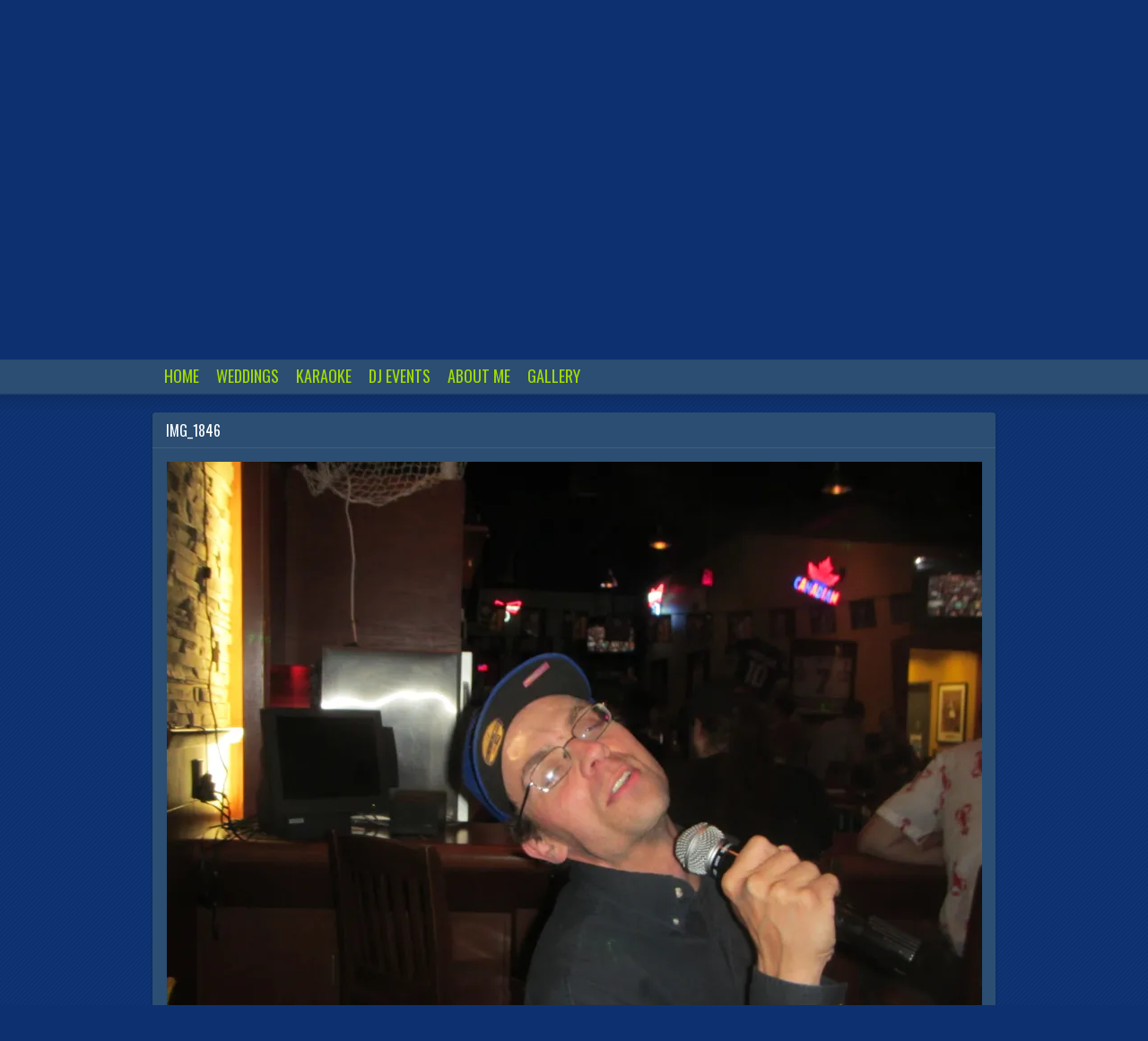

--- FILE ---
content_type: text/css;charset=utf-8
request_url: https://s0.wp.com/?custom-css=1&csblog=3wcJW&cscache=6&csrev=23
body_size: -121
content:
.post-info{display:none}.entry-meta{display:none}